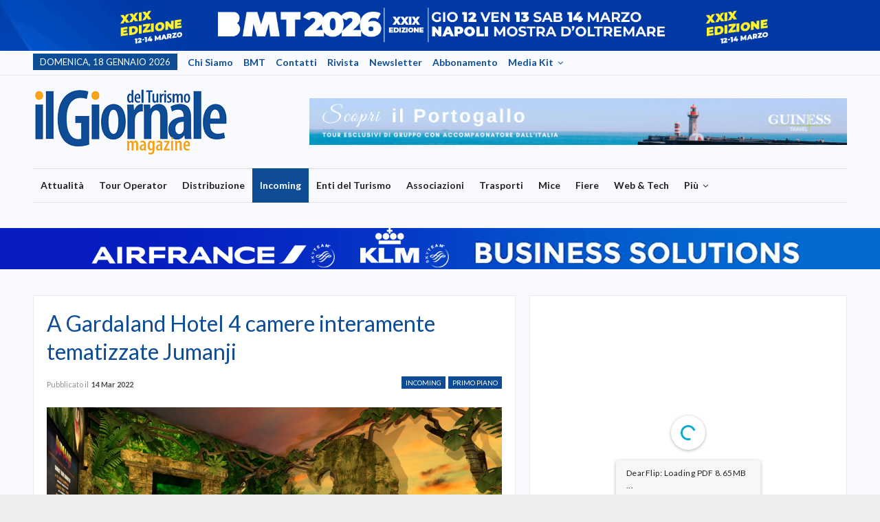

--- FILE ---
content_type: text/html; charset=UTF-8
request_url: https://ilgiornaledelturismo.com/a-gardaland-hotel-4-camere-interamente-tematizzate-jumanji/
body_size: 18840
content:
<!DOCTYPE html>
<!--[if IE 8]>
<html class="ie ie8" lang="it-IT"> <![endif]-->
<!--[if IE 9]>
<html class="ie ie9" lang="it-IT"> <![endif]-->
<!--[if gt IE 9]><!-->
<html lang="it-IT"> <!--<![endif]-->
<head>
<meta charset="UTF-8">
<meta http-equiv="X-UA-Compatible" content="IE=edge">
<meta name="viewport" content="width=device-width, initial-scale=1.0">
<link rel="pingback" href="https://ilgiornaledelturismo.com/xmlrpc.php"/>
<title>A Gardaland Hotel 4 camere interamente tematizzate Jumanji &#8211; Il Giornale del Turismo</title>
<meta name='robots' content='max-image-preview:large' />
<!-- Better Open Graph, Schema.org & Twitter Integration -->
<meta property="og:locale" content="it_it"/>
<meta property="og:site_name" content="Il Giornale del Turismo"/>
<meta property="og:url" content="https://ilgiornaledelturismo.com/a-gardaland-hotel-4-camere-interamente-tematizzate-jumanji/"/>
<meta property="og:title" content="A Gardaland Hotel 4 camere interamente tematizzate Jumanji"/>
<meta property="og:image" content="https://ilgiornaledelturismo.com/wp-content/uploads/2022/03/Gardaland-Hotel_Jumanji-room_B0048-1024x576.jpg"/>
<meta property="article:section" content="Primo Piano"/>
<meta property="article:tag" content="jumanji"/>
<meta property="og:description" content="Saranno quattro le camere interamente tematizzate Jumanji, prime e uniche al mondo, che verranno realizzate a completamento dell’esperienza dell’attrazione, presso Gardaland Hotel per la prossima stagione 2022.Un’attesa novità che permetterà di conti"/>
<meta property="og:type" content="article"/>
<meta name="twitter:card" content="summary"/>
<meta name="twitter:url" content="https://ilgiornaledelturismo.com/a-gardaland-hotel-4-camere-interamente-tematizzate-jumanji/"/>
<meta name="twitter:title" content="A Gardaland Hotel 4 camere interamente tematizzate Jumanji"/>
<meta name="twitter:description" content="Saranno quattro le camere interamente tematizzate Jumanji, prime e uniche al mondo, che verranno realizzate a completamento dell’esperienza dell’attrazione, presso Gardaland Hotel per la prossima stagione 2022.Un’attesa novità che permetterà di conti"/>
<meta name="twitter:image" content="https://ilgiornaledelturismo.com/wp-content/uploads/2022/03/Gardaland-Hotel_Jumanji-room_B0048-1024x576.jpg"/>
<!-- / Better Open Graph, Schema.org & Twitter Integration. -->
<link rel='dns-prefetch' href='//fonts.googleapis.com' />
<link rel="alternate" type="application/rss+xml" title="Il Giornale del Turismo &raquo; Feed" href="https://ilgiornaledelturismo.com/feed/" />
<link rel="alternate" type="application/rss+xml" title="Il Giornale del Turismo &raquo; Feed dei commenti" href="https://ilgiornaledelturismo.com/comments/feed/" />
<link rel="alternate" type="application/rss+xml" title="Il Giornale del Turismo &raquo; A Gardaland Hotel 4 camere interamente tematizzate Jumanji Feed dei commenti" href="https://ilgiornaledelturismo.com/a-gardaland-hotel-4-camere-interamente-tematizzate-jumanji/feed/" />
<link rel="alternate" title="oEmbed (JSON)" type="application/json+oembed" href="https://ilgiornaledelturismo.com/wp-json/oembed/1.0/embed?url=https%3A%2F%2Filgiornaledelturismo.com%2Fa-gardaland-hotel-4-camere-interamente-tematizzate-jumanji%2F" />
<link rel="alternate" title="oEmbed (XML)" type="text/xml+oembed" href="https://ilgiornaledelturismo.com/wp-json/oembed/1.0/embed?url=https%3A%2F%2Filgiornaledelturismo.com%2Fa-gardaland-hotel-4-camere-interamente-tematizzate-jumanji%2F&#038;format=xml" />
<style id='wp-img-auto-sizes-contain-inline-css' type='text/css'>
img:is([sizes=auto i],[sizes^="auto," i]){contain-intrinsic-size:3000px 1500px}
/*# sourceURL=wp-img-auto-sizes-contain-inline-css */
</style>
<style id='wp-emoji-styles-inline-css' type='text/css'>
img.wp-smiley, img.emoji {
display: inline !important;
border: none !important;
box-shadow: none !important;
height: 1em !important;
width: 1em !important;
margin: 0 0.07em !important;
vertical-align: -0.1em !important;
background: none !important;
padding: 0 !important;
}
/*# sourceURL=wp-emoji-styles-inline-css */
</style>
<style id='wp-block-library-inline-css' type='text/css'>
:root{--wp-block-synced-color:#7a00df;--wp-block-synced-color--rgb:122,0,223;--wp-bound-block-color:var(--wp-block-synced-color);--wp-editor-canvas-background:#ddd;--wp-admin-theme-color:#007cba;--wp-admin-theme-color--rgb:0,124,186;--wp-admin-theme-color-darker-10:#006ba1;--wp-admin-theme-color-darker-10--rgb:0,107,160.5;--wp-admin-theme-color-darker-20:#005a87;--wp-admin-theme-color-darker-20--rgb:0,90,135;--wp-admin-border-width-focus:2px}@media (min-resolution:192dpi){:root{--wp-admin-border-width-focus:1.5px}}.wp-element-button{cursor:pointer}:root .has-very-light-gray-background-color{background-color:#eee}:root .has-very-dark-gray-background-color{background-color:#313131}:root .has-very-light-gray-color{color:#eee}:root .has-very-dark-gray-color{color:#313131}:root .has-vivid-green-cyan-to-vivid-cyan-blue-gradient-background{background:linear-gradient(135deg,#00d084,#0693e3)}:root .has-purple-crush-gradient-background{background:linear-gradient(135deg,#34e2e4,#4721fb 50%,#ab1dfe)}:root .has-hazy-dawn-gradient-background{background:linear-gradient(135deg,#faaca8,#dad0ec)}:root .has-subdued-olive-gradient-background{background:linear-gradient(135deg,#fafae1,#67a671)}:root .has-atomic-cream-gradient-background{background:linear-gradient(135deg,#fdd79a,#004a59)}:root .has-nightshade-gradient-background{background:linear-gradient(135deg,#330968,#31cdcf)}:root .has-midnight-gradient-background{background:linear-gradient(135deg,#020381,#2874fc)}:root{--wp--preset--font-size--normal:16px;--wp--preset--font-size--huge:42px}.has-regular-font-size{font-size:1em}.has-larger-font-size{font-size:2.625em}.has-normal-font-size{font-size:var(--wp--preset--font-size--normal)}.has-huge-font-size{font-size:var(--wp--preset--font-size--huge)}.has-text-align-center{text-align:center}.has-text-align-left{text-align:left}.has-text-align-right{text-align:right}.has-fit-text{white-space:nowrap!important}#end-resizable-editor-section{display:none}.aligncenter{clear:both}.items-justified-left{justify-content:flex-start}.items-justified-center{justify-content:center}.items-justified-right{justify-content:flex-end}.items-justified-space-between{justify-content:space-between}.screen-reader-text{border:0;clip-path:inset(50%);height:1px;margin:-1px;overflow:hidden;padding:0;position:absolute;width:1px;word-wrap:normal!important}.screen-reader-text:focus{background-color:#ddd;clip-path:none;color:#444;display:block;font-size:1em;height:auto;left:5px;line-height:normal;padding:15px 23px 14px;text-decoration:none;top:5px;width:auto;z-index:100000}html :where(.has-border-color){border-style:solid}html :where([style*=border-top-color]){border-top-style:solid}html :where([style*=border-right-color]){border-right-style:solid}html :where([style*=border-bottom-color]){border-bottom-style:solid}html :where([style*=border-left-color]){border-left-style:solid}html :where([style*=border-width]){border-style:solid}html :where([style*=border-top-width]){border-top-style:solid}html :where([style*=border-right-width]){border-right-style:solid}html :where([style*=border-bottom-width]){border-bottom-style:solid}html :where([style*=border-left-width]){border-left-style:solid}html :where(img[class*=wp-image-]){height:auto;max-width:100%}:where(figure){margin:0 0 1em}html :where(.is-position-sticky){--wp-admin--admin-bar--position-offset:var(--wp-admin--admin-bar--height,0px)}@media screen and (max-width:600px){html :where(.is-position-sticky){--wp-admin--admin-bar--position-offset:0px}}
/*# sourceURL=wp-block-library-inline-css */
</style><style id='wp-block-paragraph-inline-css' type='text/css'>
.is-small-text{font-size:.875em}.is-regular-text{font-size:1em}.is-large-text{font-size:2.25em}.is-larger-text{font-size:3em}.has-drop-cap:not(:focus):first-letter{float:left;font-size:8.4em;font-style:normal;font-weight:100;line-height:.68;margin:.05em .1em 0 0;text-transform:uppercase}body.rtl .has-drop-cap:not(:focus):first-letter{float:none;margin-left:.1em}p.has-drop-cap.has-background{overflow:hidden}:root :where(p.has-background){padding:1.25em 2.375em}:where(p.has-text-color:not(.has-link-color)) a{color:inherit}p.has-text-align-left[style*="writing-mode:vertical-lr"],p.has-text-align-right[style*="writing-mode:vertical-rl"]{rotate:180deg}
/*# sourceURL=https://ilgiornaledelturismo.com/wp-includes/blocks/paragraph/style.min.css */
</style>
<style id='global-styles-inline-css' type='text/css'>
:root{--wp--preset--aspect-ratio--square: 1;--wp--preset--aspect-ratio--4-3: 4/3;--wp--preset--aspect-ratio--3-4: 3/4;--wp--preset--aspect-ratio--3-2: 3/2;--wp--preset--aspect-ratio--2-3: 2/3;--wp--preset--aspect-ratio--16-9: 16/9;--wp--preset--aspect-ratio--9-16: 9/16;--wp--preset--color--black: #000000;--wp--preset--color--cyan-bluish-gray: #abb8c3;--wp--preset--color--white: #ffffff;--wp--preset--color--pale-pink: #f78da7;--wp--preset--color--vivid-red: #cf2e2e;--wp--preset--color--luminous-vivid-orange: #ff6900;--wp--preset--color--luminous-vivid-amber: #fcb900;--wp--preset--color--light-green-cyan: #7bdcb5;--wp--preset--color--vivid-green-cyan: #00d084;--wp--preset--color--pale-cyan-blue: #8ed1fc;--wp--preset--color--vivid-cyan-blue: #0693e3;--wp--preset--color--vivid-purple: #9b51e0;--wp--preset--gradient--vivid-cyan-blue-to-vivid-purple: linear-gradient(135deg,rgb(6,147,227) 0%,rgb(155,81,224) 100%);--wp--preset--gradient--light-green-cyan-to-vivid-green-cyan: linear-gradient(135deg,rgb(122,220,180) 0%,rgb(0,208,130) 100%);--wp--preset--gradient--luminous-vivid-amber-to-luminous-vivid-orange: linear-gradient(135deg,rgb(252,185,0) 0%,rgb(255,105,0) 100%);--wp--preset--gradient--luminous-vivid-orange-to-vivid-red: linear-gradient(135deg,rgb(255,105,0) 0%,rgb(207,46,46) 100%);--wp--preset--gradient--very-light-gray-to-cyan-bluish-gray: linear-gradient(135deg,rgb(238,238,238) 0%,rgb(169,184,195) 100%);--wp--preset--gradient--cool-to-warm-spectrum: linear-gradient(135deg,rgb(74,234,220) 0%,rgb(151,120,209) 20%,rgb(207,42,186) 40%,rgb(238,44,130) 60%,rgb(251,105,98) 80%,rgb(254,248,76) 100%);--wp--preset--gradient--blush-light-purple: linear-gradient(135deg,rgb(255,206,236) 0%,rgb(152,150,240) 100%);--wp--preset--gradient--blush-bordeaux: linear-gradient(135deg,rgb(254,205,165) 0%,rgb(254,45,45) 50%,rgb(107,0,62) 100%);--wp--preset--gradient--luminous-dusk: linear-gradient(135deg,rgb(255,203,112) 0%,rgb(199,81,192) 50%,rgb(65,88,208) 100%);--wp--preset--gradient--pale-ocean: linear-gradient(135deg,rgb(255,245,203) 0%,rgb(182,227,212) 50%,rgb(51,167,181) 100%);--wp--preset--gradient--electric-grass: linear-gradient(135deg,rgb(202,248,128) 0%,rgb(113,206,126) 100%);--wp--preset--gradient--midnight: linear-gradient(135deg,rgb(2,3,129) 0%,rgb(40,116,252) 100%);--wp--preset--font-size--small: 13px;--wp--preset--font-size--medium: 20px;--wp--preset--font-size--large: 36px;--wp--preset--font-size--x-large: 42px;--wp--preset--spacing--20: 0.44rem;--wp--preset--spacing--30: 0.67rem;--wp--preset--spacing--40: 1rem;--wp--preset--spacing--50: 1.5rem;--wp--preset--spacing--60: 2.25rem;--wp--preset--spacing--70: 3.38rem;--wp--preset--spacing--80: 5.06rem;--wp--preset--shadow--natural: 6px 6px 9px rgba(0, 0, 0, 0.2);--wp--preset--shadow--deep: 12px 12px 50px rgba(0, 0, 0, 0.4);--wp--preset--shadow--sharp: 6px 6px 0px rgba(0, 0, 0, 0.2);--wp--preset--shadow--outlined: 6px 6px 0px -3px rgb(255, 255, 255), 6px 6px rgb(0, 0, 0);--wp--preset--shadow--crisp: 6px 6px 0px rgb(0, 0, 0);}:where(.is-layout-flex){gap: 0.5em;}:where(.is-layout-grid){gap: 0.5em;}body .is-layout-flex{display: flex;}.is-layout-flex{flex-wrap: wrap;align-items: center;}.is-layout-flex > :is(*, div){margin: 0;}body .is-layout-grid{display: grid;}.is-layout-grid > :is(*, div){margin: 0;}:where(.wp-block-columns.is-layout-flex){gap: 2em;}:where(.wp-block-columns.is-layout-grid){gap: 2em;}:where(.wp-block-post-template.is-layout-flex){gap: 1.25em;}:where(.wp-block-post-template.is-layout-grid){gap: 1.25em;}.has-black-color{color: var(--wp--preset--color--black) !important;}.has-cyan-bluish-gray-color{color: var(--wp--preset--color--cyan-bluish-gray) !important;}.has-white-color{color: var(--wp--preset--color--white) !important;}.has-pale-pink-color{color: var(--wp--preset--color--pale-pink) !important;}.has-vivid-red-color{color: var(--wp--preset--color--vivid-red) !important;}.has-luminous-vivid-orange-color{color: var(--wp--preset--color--luminous-vivid-orange) !important;}.has-luminous-vivid-amber-color{color: var(--wp--preset--color--luminous-vivid-amber) !important;}.has-light-green-cyan-color{color: var(--wp--preset--color--light-green-cyan) !important;}.has-vivid-green-cyan-color{color: var(--wp--preset--color--vivid-green-cyan) !important;}.has-pale-cyan-blue-color{color: var(--wp--preset--color--pale-cyan-blue) !important;}.has-vivid-cyan-blue-color{color: var(--wp--preset--color--vivid-cyan-blue) !important;}.has-vivid-purple-color{color: var(--wp--preset--color--vivid-purple) !important;}.has-black-background-color{background-color: var(--wp--preset--color--black) !important;}.has-cyan-bluish-gray-background-color{background-color: var(--wp--preset--color--cyan-bluish-gray) !important;}.has-white-background-color{background-color: var(--wp--preset--color--white) !important;}.has-pale-pink-background-color{background-color: var(--wp--preset--color--pale-pink) !important;}.has-vivid-red-background-color{background-color: var(--wp--preset--color--vivid-red) !important;}.has-luminous-vivid-orange-background-color{background-color: var(--wp--preset--color--luminous-vivid-orange) !important;}.has-luminous-vivid-amber-background-color{background-color: var(--wp--preset--color--luminous-vivid-amber) !important;}.has-light-green-cyan-background-color{background-color: var(--wp--preset--color--light-green-cyan) !important;}.has-vivid-green-cyan-background-color{background-color: var(--wp--preset--color--vivid-green-cyan) !important;}.has-pale-cyan-blue-background-color{background-color: var(--wp--preset--color--pale-cyan-blue) !important;}.has-vivid-cyan-blue-background-color{background-color: var(--wp--preset--color--vivid-cyan-blue) !important;}.has-vivid-purple-background-color{background-color: var(--wp--preset--color--vivid-purple) !important;}.has-black-border-color{border-color: var(--wp--preset--color--black) !important;}.has-cyan-bluish-gray-border-color{border-color: var(--wp--preset--color--cyan-bluish-gray) !important;}.has-white-border-color{border-color: var(--wp--preset--color--white) !important;}.has-pale-pink-border-color{border-color: var(--wp--preset--color--pale-pink) !important;}.has-vivid-red-border-color{border-color: var(--wp--preset--color--vivid-red) !important;}.has-luminous-vivid-orange-border-color{border-color: var(--wp--preset--color--luminous-vivid-orange) !important;}.has-luminous-vivid-amber-border-color{border-color: var(--wp--preset--color--luminous-vivid-amber) !important;}.has-light-green-cyan-border-color{border-color: var(--wp--preset--color--light-green-cyan) !important;}.has-vivid-green-cyan-border-color{border-color: var(--wp--preset--color--vivid-green-cyan) !important;}.has-pale-cyan-blue-border-color{border-color: var(--wp--preset--color--pale-cyan-blue) !important;}.has-vivid-cyan-blue-border-color{border-color: var(--wp--preset--color--vivid-cyan-blue) !important;}.has-vivid-purple-border-color{border-color: var(--wp--preset--color--vivid-purple) !important;}.has-vivid-cyan-blue-to-vivid-purple-gradient-background{background: var(--wp--preset--gradient--vivid-cyan-blue-to-vivid-purple) !important;}.has-light-green-cyan-to-vivid-green-cyan-gradient-background{background: var(--wp--preset--gradient--light-green-cyan-to-vivid-green-cyan) !important;}.has-luminous-vivid-amber-to-luminous-vivid-orange-gradient-background{background: var(--wp--preset--gradient--luminous-vivid-amber-to-luminous-vivid-orange) !important;}.has-luminous-vivid-orange-to-vivid-red-gradient-background{background: var(--wp--preset--gradient--luminous-vivid-orange-to-vivid-red) !important;}.has-very-light-gray-to-cyan-bluish-gray-gradient-background{background: var(--wp--preset--gradient--very-light-gray-to-cyan-bluish-gray) !important;}.has-cool-to-warm-spectrum-gradient-background{background: var(--wp--preset--gradient--cool-to-warm-spectrum) !important;}.has-blush-light-purple-gradient-background{background: var(--wp--preset--gradient--blush-light-purple) !important;}.has-blush-bordeaux-gradient-background{background: var(--wp--preset--gradient--blush-bordeaux) !important;}.has-luminous-dusk-gradient-background{background: var(--wp--preset--gradient--luminous-dusk) !important;}.has-pale-ocean-gradient-background{background: var(--wp--preset--gradient--pale-ocean) !important;}.has-electric-grass-gradient-background{background: var(--wp--preset--gradient--electric-grass) !important;}.has-midnight-gradient-background{background: var(--wp--preset--gradient--midnight) !important;}.has-small-font-size{font-size: var(--wp--preset--font-size--small) !important;}.has-medium-font-size{font-size: var(--wp--preset--font-size--medium) !important;}.has-large-font-size{font-size: var(--wp--preset--font-size--large) !important;}.has-x-large-font-size{font-size: var(--wp--preset--font-size--x-large) !important;}
/*# sourceURL=global-styles-inline-css */
</style>
<style id='classic-theme-styles-inline-css' type='text/css'>
/*! This file is auto-generated */
.wp-block-button__link{color:#fff;background-color:#32373c;border-radius:9999px;box-shadow:none;text-decoration:none;padding:calc(.667em + 2px) calc(1.333em + 2px);font-size:1.125em}.wp-block-file__button{background:#32373c;color:#fff;text-decoration:none}
/*# sourceURL=/wp-includes/css/classic-themes.min.css */
</style>
<link rel='stylesheet' id='contact-form-7-css' href='https://ilgiornaledelturismo.com/wp-content/plugins/contact-form-7/includes/css/styles.css?ver=6.1.4' type='text/css' media='all' />
<link rel='stylesheet' id='slick-css' href='https://ilgiornaledelturismo.com/wp-content/themes/publisher-child/css/slick.css?ver=1' type='text/css' media='all' />
<link rel='stylesheet' id='slick-theme-css' href='https://ilgiornaledelturismo.com/wp-content/themes/publisher-child/css/slick-theme.css?ver=1' type='text/css' media='all' />
<link rel='stylesheet' id='dflip-style-css' href='https://ilgiornaledelturismo.com/wp-content/plugins/3d-flipbook-dflip-lite/assets/css/dflip.min.css?ver=2.4.20' type='text/css' media='all' />
<link rel='stylesheet' id='publisher-child-css' href='https://ilgiornaledelturismo.com/wp-content/themes/publisher-child/style.css?ver=1.0.0' type='text/css' media='all' />
<link rel='stylesheet' id='better-framework-main-fonts-css' href='https://fonts.googleapis.com/css?family=Lato:400,700%7CRoboto:500&#038;display=swap' type='text/css' media='all' />
<script type="text/javascript" src="https://ilgiornaledelturismo.com/wp-includes/js/jquery/jquery.min.js?ver=3.7.1" id="jquery-core-js"></script>
<script type="text/javascript" src="https://ilgiornaledelturismo.com/wp-includes/js/jquery/jquery-migrate.min.js?ver=3.4.1" id="jquery-migrate-js"></script>
<script></script><link rel="https://api.w.org/" href="https://ilgiornaledelturismo.com/wp-json/" /><link rel="alternate" title="JSON" type="application/json" href="https://ilgiornaledelturismo.com/wp-json/wp/v2/posts/99467" /><link rel="EditURI" type="application/rsd+xml" title="RSD" href="https://ilgiornaledelturismo.com/xmlrpc.php?rsd" />
<meta name="generator" content="WordPress 6.9" />
<link rel="canonical" href="https://ilgiornaledelturismo.com/a-gardaland-hotel-4-camere-interamente-tematizzate-jumanji/" />
<link rel='shortlink' href='https://ilgiornaledelturismo.com/?p=99467' />
<script type="text/javascript">
var _iub = _iub || [];
_iub.csConfiguration = {"consentOnContinuedBrowsing":false,"consentOnScroll":false,"countryDetection":true,"gdprAppliesGlobally":false,"invalidateConsentWithoutLog":true,"perPurposeConsent":true,"siteId":3663378,"whitelabel":false,"cookiePolicyId":18427640,"lang":"it", "banner":{ "acceptButtonCaptionColor":"#FFFFFF","acceptButtonColor":"#0073CE","acceptButtonDisplay":true,"backgroundColor":"#FFFFFF","closeButtonRejects":true,"customizeButtonCaptionColor":"#4D4D4D","customizeButtonColor":"#DADADA","customizeButtonDisplay":true,"explicitWithdrawal":true,"listPurposes":true,"position":"float-bottom-right","rejectButtonCaptionColor":"#FFFFFF","rejectButtonColor":"#0073CE","rejectButtonDisplay":true,"textColor":"#000000" }};
</script>
<script type="text/javascript" src="https://cs.iubenda.com/autoblocking/3663378.js"></script>
<script type="text/javascript" src="//cdn.iubenda.com/cs/iubenda_cs.js" charset="UTF-8" async></script>			<link rel="shortcut icon" href="https://ilgiornaledelturismo.com/wp-content/uploads/2024/01/cropped-favicon.png">			<link rel="apple-touch-icon" href="https://ilgiornaledelturismo.com/wp-content/uploads/2024/01/cropped-favicon.png">			<link rel="apple-touch-icon" sizes="114x114" href="https://ilgiornaledelturismo.com/wp-content/uploads/2024/01/cropped-favicon.png">			<link rel="apple-touch-icon" sizes="72x72" href="https://ilgiornaledelturismo.com/wp-content/uploads/2024/01/cropped-favicon.png">			<link rel="apple-touch-icon" sizes="144x144" href="https://ilgiornaledelturismo.com/wp-content/uploads/2024/01/cropped-favicon.png"><meta name="generator" content="Powered by WPBakery Page Builder - drag and drop page builder for WordPress."/>
<script type="application/ld+json">{
"@context": "http://schema.org/",
"@type": "Organization",
"@id": "#organization",
"logo": {
"@type": "ImageObject",
"url": "https://ilgiornaledelturismo.com/wp-content/uploads/2023/12/logo-gdt.png"
},
"url": "https://ilgiornaledelturismo.com/",
"name": "Il Giornale del Turismo",
"description": ""
}</script>
<script type="application/ld+json">{
"@context": "http://schema.org/",
"@type": "WebSite",
"name": "Il Giornale del Turismo",
"alternateName": "",
"url": "https://ilgiornaledelturismo.com/"
}</script>
<script type="application/ld+json">{
"@context": "http://schema.org/",
"@type": "BlogPosting",
"headline": "A Gardaland Hotel 4 camere interamente tematizzate Jumanji",
"description": "Saranno quattro le camere interamente tematizzate Jumanji, prime e uniche al mondo, che verranno realizzate a completamento dell\u2019esperienza dell\u2019attrazione, presso Gardaland Hotel per la prossima stagione 2022.Un\u2019attesa novit\u00e0 che permetter\u00e0 di conti",
"datePublished": "2022-03-14",
"dateModified": "2022-03-14",
"author": {
"@type": "Person",
"@id": "#person-Direttore",
"name": "Direttore"
},
"image": "https://ilgiornaledelturismo.com/wp-content/uploads/2022/03/Gardaland-Hotel_Jumanji-room_B0048.jpg",
"interactionStatistic": [
{
"@type": "InteractionCounter",
"interactionType": "http://schema.org/CommentAction",
"userInteractionCount": "0"
}
],
"publisher": {
"@id": "#organization"
},
"mainEntityOfPage": "https://ilgiornaledelturismo.com/a-gardaland-hotel-4-camere-interamente-tematizzate-jumanji/"
}</script>
<link rel='stylesheet' id='bf-minifed-css-1' href='https://ilgiornaledelturismo.com/wp-content/bs-booster-cache/638664b3be4e66cc47fd6fce818fcdad.css' type='text/css' media='all' />
<link rel='stylesheet' id='7.6.2-1768424758' href='https://ilgiornaledelturismo.com/wp-content/bs-booster-cache/c9545c93dabf654e00463a97ef9c9bab.css' type='text/css' media='all' />
<link rel="icon" href="https://ilgiornaledelturismo.com/wp-content/uploads/2024/01/cropped-favicon-150x150.png" sizes="32x32" />
<link rel="icon" href="https://ilgiornaledelturismo.com/wp-content/uploads/2024/01/cropped-favicon-300x300.png" sizes="192x192" />
<link rel="apple-touch-icon" href="https://ilgiornaledelturismo.com/wp-content/uploads/2024/01/cropped-favicon-300x300.png" />
<meta name="msapplication-TileImage" content="https://ilgiornaledelturismo.com/wp-content/uploads/2024/01/cropped-favicon-300x300.png" />
<noscript><style> .wpb_animate_when_almost_visible { opacity: 1; }</style></noscript>	</head>
<body class="wp-singular post-template-default single single-post postid-99467 single-format-standard wp-theme-publisher wp-child-theme-publisher-child bs-theme bs-publisher bs-publisher-online-magazine active-light-box active-top-line ltr close-rh page-layout-2-col-right boxed main-menu-sticky single-prim-cat-18 single-cat-18 single-cat-21  bs-show-ha bs-show-ha-b wpb-js-composer js-comp-ver-7.0 vc_responsive bs-ll-a" dir="ltr">
<section class="skin-slider">
<div class="row no-gutters">
<div class="col">
<div class="single-item home-slider">
<div>
<a class="abs-link" title="" href="https://bmtnapoli.com/lp/proposte-espositive/?utm_source=GdT" target="_blank"></a>
<img src="https://ilgiornaledelturismo.com/wp-content/uploads/2025/12/1920x1080px_TQ_banner-skin-1.gif" alt="">
</div>
</div>
</div>
</div>
</section>
<div class="main-wrap content-main-wrap">
<header id="header" class="site-header header-style-2 boxed" itemscope="itemscope" itemtype="https://schema.org/WPHeader">
<section class="topbar topbar-style-1 hidden-xs hidden-xs">
<div class="content-wrap">
<div class="container">
<div class="topbar-inner clearfix">
<div class="section-menu">
<div id="menu-top" class="menu top-menu-wrapper" role="navigation" itemscope="itemscope" itemtype="https://schema.org/SiteNavigationElement">
<nav class="top-menu-container">
<ul id="top-navigation" class="top-menu menu clearfix bsm-pure">
<li id="topbar-date" class="menu-item menu-item-date">
<span
class="topbar-date">domenica, 18 Gennaio 2026</span>
</li>
<li id="menu-item-103607" class="menu-item menu-item-type-post_type menu-item-object-page better-anim-fade menu-item-103607"><a href="https://ilgiornaledelturismo.com/chi-siamo/">Chi siamo</a></li>
<li id="menu-item-103608" class="menu-item menu-item-type-custom menu-item-object-custom better-anim-fade menu-item-103608"><a target="_blank" href="https://bmtnapoli.com/">BMT</a></li>
<li id="menu-item-84575" class="menu-item menu-item-type-post_type menu-item-object-page better-anim-fade menu-item-84575"><a href="https://ilgiornaledelturismo.com/contatti/">Contatti</a></li>
<li id="menu-item-103822" class="menu-item menu-item-type-post_type menu-item-object-page better-anim-fade menu-item-103822"><a href="https://ilgiornaledelturismo.com/magazine/">Rivista</a></li>
<li id="menu-item-104653" class="menu-item menu-item-type-custom menu-item-object-custom better-anim-fade menu-item-104653"><a target="_blank" href="https://progecta.mailmta.com/nl/progecta_page245.mn">Newsletter</a></li>
<li id="menu-item-103629" class="menu-item menu-item-type-post_type menu-item-object-page better-anim-fade menu-item-103629"><a href="https://ilgiornaledelturismo.com/abbonamento/">Abbonamento</a></li>
<li id="menu-item-104941" class="menu-item menu-item-type-custom menu-item-object-custom menu-item-has-children better-anim-fade menu-item-104941"><a href="#!">Media Kit</a>
<ul class="sub-menu">
<li id="menu-item-104942" class="menu-item menu-item-type-custom menu-item-object-custom better-anim-fade menu-item-104942"><a target="_blank" href="https://ilgiornaledelturismo.com/wp-content/uploads/2024/07/MEDIA-KIT-2024_GdT-ITA.pdf">Scarica</a></li>
<li id="menu-item-104943" class="menu-item menu-item-type-custom menu-item-object-custom better-anim-fade menu-item-104943"><a target="_blank" href="https://ilgiornaledelturismo.com/wp-content/uploads/2024/07/Mediakit_GdT-2024_25-ENG.pdf">Download</a></li>
</ul>
</li>
</ul>
</nav>
</div>
</div>
</div>
</div>
</div>
</section>
<div class="header-inner">
<div class="content-wrap">
<div class="container">
<div class="row">
<div class="row-height">
<div class="logo-col col-xs-4">
<div class="col-inside">
<div id="site-branding" class="site-branding">
<p  id="site-title" class="logo h1 img-logo">
<a href="https://ilgiornaledelturismo.com/" itemprop="url" rel="home">
<img id="site-logo" src="https://ilgiornaledelturismo.com/wp-content/uploads/2023/12/logo-gdt.png"
alt="Il Giornale del Turismo"  data-bsrjs="https://ilgiornaledelturismo.com/wp-content/uploads/2023/12/logo-gdt.png"  />
<span class="site-title">Il Giornale del Turismo - </span>
</a>
</p>
</div><!-- .site-branding -->
</div>
</div>
<div class="sidebar-col col-xs-8">
<div class="col-inside">
<aside id="sidebar" class="sidebar" role="complementary" itemscope="itemscope" itemtype="https://schema.org/WPSideBar">
<div class="mnsxqaktrw mnsxqaktrw-pubadban mnsxqaktrw-show-desktop mnsxqaktrw-show-tablet-portrait mnsxqaktrw-show-tablet-landscape mnsxqaktrw-show-phone mnsxqaktrw-loc-header_aside_logo mnsxqaktrw-align-left mnsxqaktrw-column-1 mnsxqaktrw-clearfix no-bg-box-model"><div id="mnsxqaktrw-84428-396716964" class="mnsxqaktrw-container mnsxqaktrw-type-custom_code " itemscope="" itemtype="https://schema.org/WPAdBlock" data-adid="84428" data-type="custom_code">            <section class="header-slider">
<div class="container p-0">
<div class="row no-gutters">
<div class="col">
<div class="single-item home-slider">
<div>
<a class="abs-link" title="" href="https://tinyurl.com/GT-GuinessPortogallo25" target="_blank"></a>
<img src="https://ilgiornaledelturismo.com/wp-content/uploads/2025/06/GT-Banner-2.06.png" alt="">
</div>
</div>
</div>
</div>
</div>
</section>
</div></div>										</aside>
</div>
</div>
</div>
</div>
</div>
</div>
</div>
<div id="menu-main" class="menu main-menu-wrapper" role="navigation" itemscope="itemscope" itemtype="https://schema.org/SiteNavigationElement">
<div class="main-menu-inner">
<div class="content-wrap">
<div class="container">
<nav class="main-menu-container">
<ul id="main-navigation" class="main-menu menu bsm-pure clearfix">
<li id="menu-item-103590" class="menu-item menu-item-type-taxonomy menu-item-object-category menu-term-5 better-anim-fade menu-item-103590"><a href="https://ilgiornaledelturismo.com/category/attualita/">Attualità</a></li>
<li id="menu-item-103579" class="menu-item menu-item-type-taxonomy menu-item-object-category menu-term-22 better-anim-fade menu-item-103579"><a href="https://ilgiornaledelturismo.com/category/tour-operator/">Tour Operator</a></li>
<li id="menu-item-104660" class="menu-item menu-item-type-taxonomy menu-item-object-category menu-term-9 better-anim-fade menu-item-104660"><a href="https://ilgiornaledelturismo.com/category/distribuzione/">Distribuzione</a></li>
<li id="menu-item-103578" class="menu-item menu-item-type-taxonomy menu-item-object-category current-post-ancestor current-menu-parent current-post-parent menu-term-18 better-anim-fade menu-item-103578"><a href="https://ilgiornaledelturismo.com/category/incoming/">Incoming</a></li>
<li id="menu-item-104661" class="menu-item menu-item-type-taxonomy menu-item-object-category menu-term-15 better-anim-fade menu-item-104661"><a href="https://ilgiornaledelturismo.com/category/enti-del-turismo/">Enti del Turismo</a></li>
<li id="menu-item-103575" class="menu-item menu-item-type-taxonomy menu-item-object-category menu-term-4 better-anim-fade menu-item-103575"><a href="https://ilgiornaledelturismo.com/category/associazioni/">Associazioni</a></li>
<li id="menu-item-104662" class="menu-item menu-item-type-taxonomy menu-item-object-category menu-term-23 better-anim-fade menu-item-104662"><a href="https://ilgiornaledelturismo.com/category/trasporti/">Trasporti</a></li>
<li id="menu-item-103583" class="menu-item menu-item-type-taxonomy menu-item-object-category menu-term-20 better-anim-fade menu-item-103583"><a href="https://ilgiornaledelturismo.com/category/mice/">Mice</a></li>
<li id="menu-item-103588" class="menu-item menu-item-type-taxonomy menu-item-object-category menu-term-17 better-anim-fade menu-item-103588"><a href="https://ilgiornaledelturismo.com/category/fiere/">Fiere</a></li>
<li id="menu-item-103589" class="menu-item menu-item-type-taxonomy menu-item-object-category menu-term-30 better-anim-fade menu-item-103589"><a href="https://ilgiornaledelturismo.com/category/web-tech/">Web &amp; Tech</a></li>
<li id="menu-item-104694" class="menu-item menu-item-type-custom menu-item-object-custom better-anim-fade menu-item-104694"><a href="#!"><form class="custom-search" action="https://ilgiornaledelturismo.com/" method="get">
<input type="text" name="s" placeholder="Cerca..." value="" />
<button type="submit">Cerca</button>
</form></a></li>
</ul><!-- #main-navigation -->
</nav><!-- .main-menu-container -->
</div>
</div>
</div>
</div><!-- .menu -->
</header><!-- .header -->
<div class="rh-header clearfix light deferred-block-exclude">
<div class="rh-container clearfix">
<div class="menu-container close">
<span class="menu-handler"><span class="lines"></span></span>
</div><!-- .menu-container -->
<div class="logo-container rh-img-logo">
<a href="https://ilgiornaledelturismo.com/" itemprop="url" rel="home">
<img src="https://ilgiornaledelturismo.com/wp-content/uploads/2023/12/gdt-logo.png"
alt="Il Giornale del Turismo"  data-bsrjs="https://ilgiornaledelturismo.com/wp-content/uploads/2023/12/gdt-logo.png"  />				</a>
</div><!-- .logo-container -->
</div><!-- .rh-container -->
</div><!-- .rh-header -->
<div class='bs-injection bs-injection-after_header bs-injection-2-col bs-vc-content'>
<section class="precontent-slider">
<div class="container p-0">
<div class="row no-gutters">
<div class="col">
<div class="single-item home-slider">
<div>
<a class="abs-link" title="" href="https://www.afkl.biz/s/?language=en_US" target="_blank"></a>
<img decoding="async" src="https://ilgiornaledelturismo.com/wp-content/uploads/2024/05/bs-logo2-1.png" alt="">
</div>
</div>
</div>
</div>
</div>
</section>
</div><div class="content-wrap">
<main id="content" class="content-container">
<div class="container layout-2-col layout-2-col-1 layout-right-sidebar post-template-1">
<div class="row main-section">
<div class="col-sm-8 content-column">
<div class="single-container">
<article id="post-99467" class="post-99467 post type-post status-publish format-standard has-post-thumbnail  category-incoming category-primo-piano tag-gardaland tag-jumanji single-post-content has-thumbnail">
<div class="post-header post-tp-1-header">
<h1 class="single-post-title">
<span class="post-title" itemprop="headline">A Gardaland Hotel 4 camere interamente tematizzate Jumanji</span></h1>
<div class="post-meta-wrap clearfix">
<div class="term-badges "><span class="term-badge term-18"><a href="https://ilgiornaledelturismo.com/category/incoming/">Incoming</a></span><span class="term-badge term-21"><a href="https://ilgiornaledelturismo.com/category/primo-piano/">Primo Piano</a></span></div><div class="post-meta single-post-meta">
<span class="time"><time class="post-published updated"
datetime="2022-03-14T13:45:02+01:00">Pubblicato il <b>14 Mar 2022</b></time></span>
</div>
</div>
<div class="single-featured">
<a class="post-thumbnail open-lightbox" href="https://ilgiornaledelturismo.com/wp-content/uploads/2022/03/Gardaland-Hotel_Jumanji-room_B0048.jpg"><img  alt="" data-src="https://ilgiornaledelturismo.com/wp-content/uploads/2022/03/Gardaland-Hotel_Jumanji-room_B0048.jpg">						</a>
</div>
</div>
<div class="post-share single-post-share top-share clearfix style-1">
<div class="post-share-btn-group">
</div>
<div class="share-handler-wrap ">
<span class="share-handler post-share-btn rank-default">
<i class="bf-icon  fa fa-share-alt"></i>						<b class="text">Condividi</b>
</span>
<span class="social-item whatsapp"><a href="whatsapp://send?text=A Gardaland Hotel 4 camere interamente tematizzate Jumanji %0A%0A https%3A%2F%2Filgiornaledelturismo.com%2Fa-gardaland-hotel-4-camere-interamente-tematizzate-jumanji%2F" target="_blank" rel="nofollow noreferrer" class="bs-button-el" onclick="window.open(this.href, 'share-whatsapp','left=50,top=50,width=600,height=320,toolbar=0'); return false;"><span class="icon"><i class="bf-icon fa fa-whatsapp"></i></span></a></span><span class="social-item facebook"><a href="https://www.facebook.com/sharer.php?u=https%3A%2F%2Filgiornaledelturismo.com%2Fa-gardaland-hotel-4-camere-interamente-tematizzate-jumanji%2F" target="_blank" rel="nofollow noreferrer" class="bs-button-el" onclick="window.open(this.href, 'share-facebook','left=50,top=50,width=600,height=320,toolbar=0'); return false;"><span class="icon"><i class="bf-icon fa fa-facebook"></i></span></a></span><span class="social-item google_plus"><a href="https://plus.google.com/share?url=https%3A%2F%2Filgiornaledelturismo.com%2Fa-gardaland-hotel-4-camere-interamente-tematizzate-jumanji%2F" target="_blank" rel="nofollow noreferrer" class="bs-button-el" onclick="window.open(this.href, 'share-google_plus','left=50,top=50,width=600,height=320,toolbar=0'); return false;"><span class="icon"><i class="bf-icon fa fa-google"></i></span></a></span><span class="social-item linkedin"><a href="https://www.linkedin.com/shareArticle?mini=true&url=https%3A%2F%2Filgiornaledelturismo.com%2Fa-gardaland-hotel-4-camere-interamente-tematizzate-jumanji%2F&title=A Gardaland Hotel 4 camere interamente tematizzate Jumanji" target="_blank" rel="nofollow noreferrer" class="bs-button-el" onclick="window.open(this.href, 'share-linkedin','left=50,top=50,width=600,height=320,toolbar=0'); return false;"><span class="icon"><i class="bf-icon fa fa-linkedin"></i></span></a></span><span class="social-item email"><a href="mailto:?subject=A Gardaland Hotel 4 camere interamente tematizzate Jumanji&body=https%3A%2F%2Filgiornaledelturismo.com%2Fa-gardaland-hotel-4-camere-interamente-tematizzate-jumanji%2F" target="_blank" rel="nofollow noreferrer" class="bs-button-el" onclick="window.open(this.href, 'share-email','left=50,top=50,width=600,height=320,toolbar=0'); return false;"><span class="icon"><i class="bf-icon fa fa-envelope-open"></i></span></a></span><span class="social-item print"><a href="#" target="_blank" rel="nofollow noreferrer" class="bs-button-el" ><span class="icon"><i class="bf-icon fa fa-print"></i></span></a></span></div>		</div>
<div class="entry-content clearfix single-post-content">
<p>Saranno quattro le <strong>camere interamente tematizzate Jumanji</strong>, prime e uniche al mondo, che verranno realizzate a completamento dell’esperienza dell’attrazione, presso Gardaland Hotel per la prossima stagione 2022.</p>
<p>Un’attesa novità che permetterà di continuare anche durante la notte l’avventurosa esperienza iniziata al Parco nella nuova dark ride <strong>Jumanji The Adventure</strong>, prima attrazione Jumanji al mondo tematizzata, basata sulla popolare serie cinematografica di Sony Pictures.</p>
<p><em>“In questi ultimi anni si è sviluppata sempre di più la tendenza che porta i Visitatori a privilegiare le destinazioni capaci di creare un’esperienza: divertire, sorprendere e trasportare in altri mondi” </em>ha commentato <strong>Aldo Maria Vigevani</strong>, Amministratore Delegato Gardaland<em> “Le camere tematizzate </em><em>dei nostri tre hotel rispondono perfettamente a questa esigenza, permettendo alle famiglie di prolungare anche durante la notte l’avventura iniziata nel Parco e di vivere così un’esperienza unica e completa. Le camere tematizzate Jumanji, ad esempio, catapulteranno gli Ospiti nella giungla selvaggia e permetteranno loro di vivere in prima persona le avventure dei protagonisti della serie.”</em></p>
<p><em> </em>Grazie all’aggiunta di queste quattro camere tematizzate Gardaland Resort – che comprende anche Gardaland Adventure Hotel e Gardaland Magic Hotel &#8211; raggiunge l’incredibile offerta di <strong>261 camere interamente tematizzate</strong> su un totale di 475 stanze, confermandosi leader in Italia nel mercato delle accomodation a tema in grado di offrire un’esperienza incredibile che spazia dalla fantasia alla magia fino all’avventura, con proposte per le diverse fasce di età.</p>
<p>Nelle nuove camere a tema gli Ospiti potranno vivere una straordinaria avventura nella giungla di Jumanji. Non appena entrati nella stanza, attraverseranno il corridoio con grafiche che simulano un fascio di luce verde – la stessa che nei film trasporta i protagonisti nel gioco. Gli Ospiti verranno infatti catapultati in una misteriosa ambientazione: un <strong>tempio </strong>con rami e piante tridimensionali che percorrono il soffitto crescendo tra le pietre; una <strong>gigantesca testa di giaguaro</strong>, simbolo della giungla da proteggere, anch’essa tridimensionale e posta sulla parete tra i due letti, a fare da guardiano alla stanza difendendola da mandrilli, ippopotami e cobra raffigurati sulle pareti.</p>
<p>Nessun dettaglio è lasciato al caso, dalla scrivania dove gli Ospiti potranno trovare gli strumenti necessari per affrontare l’avventura in pieno stile Jumanji come cannocchiale e cartine geografiche, un porta valigie realizzato con delle antiche casse in legno fino ai tanti richiami e omaggi ai protagonisti della serie cinematografica.</p>
<p>Nel frattempo, si avvicina l’inaugurazione, il 2 aprile, di Jumanji The Adventure, la dark ride per famiglie e teenager ispirata alla popolare serie cinematografica di Sony Pictures: sono infatti arrivati tutti gli animatronics che sorprenderanno i Visitatori durante il percorso e sono in via di ultimazione le scenografie che arricchiranno l’esperienza.</p>
</div>
<div class="entry-terms post-tags clearfix style-1">
<span class="terms-label"><i class="fa fa-tags"></i></span>
<a href="https://ilgiornaledelturismo.com/tag/gardaland/" rel="tag">Gardaland</a><a href="https://ilgiornaledelturismo.com/tag/jumanji/" rel="tag">jumanji</a>	</div>
<div class="post-share single-post-share bottom-share clearfix style-1">
<div class="post-share-btn-group">
</div>
<div class="share-handler-wrap ">
<span class="share-handler post-share-btn rank-default">
<i class="bf-icon  fa fa-share-alt"></i>						<b class="text">Condividi</b>
</span>
<span class="social-item whatsapp"><a href="whatsapp://send?text=A Gardaland Hotel 4 camere interamente tematizzate Jumanji %0A%0A https%3A%2F%2Filgiornaledelturismo.com%2Fa-gardaland-hotel-4-camere-interamente-tematizzate-jumanji%2F" target="_blank" rel="nofollow noreferrer" class="bs-button-el" onclick="window.open(this.href, 'share-whatsapp','left=50,top=50,width=600,height=320,toolbar=0'); return false;"><span class="icon"><i class="bf-icon fa fa-whatsapp"></i></span></a></span><span class="social-item facebook"><a href="https://www.facebook.com/sharer.php?u=https%3A%2F%2Filgiornaledelturismo.com%2Fa-gardaland-hotel-4-camere-interamente-tematizzate-jumanji%2F" target="_blank" rel="nofollow noreferrer" class="bs-button-el" onclick="window.open(this.href, 'share-facebook','left=50,top=50,width=600,height=320,toolbar=0'); return false;"><span class="icon"><i class="bf-icon fa fa-facebook"></i></span></a></span><span class="social-item google_plus"><a href="https://plus.google.com/share?url=https%3A%2F%2Filgiornaledelturismo.com%2Fa-gardaland-hotel-4-camere-interamente-tematizzate-jumanji%2F" target="_blank" rel="nofollow noreferrer" class="bs-button-el" onclick="window.open(this.href, 'share-google_plus','left=50,top=50,width=600,height=320,toolbar=0'); return false;"><span class="icon"><i class="bf-icon fa fa-google"></i></span></a></span><span class="social-item linkedin"><a href="https://www.linkedin.com/shareArticle?mini=true&url=https%3A%2F%2Filgiornaledelturismo.com%2Fa-gardaland-hotel-4-camere-interamente-tematizzate-jumanji%2F&title=A Gardaland Hotel 4 camere interamente tematizzate Jumanji" target="_blank" rel="nofollow noreferrer" class="bs-button-el" onclick="window.open(this.href, 'share-linkedin','left=50,top=50,width=600,height=320,toolbar=0'); return false;"><span class="icon"><i class="bf-icon fa fa-linkedin"></i></span></a></span><span class="social-item email"><a href="mailto:?subject=A Gardaland Hotel 4 camere interamente tematizzate Jumanji&body=https%3A%2F%2Filgiornaledelturismo.com%2Fa-gardaland-hotel-4-camere-interamente-tematizzate-jumanji%2F" target="_blank" rel="nofollow noreferrer" class="bs-button-el" onclick="window.open(this.href, 'share-email','left=50,top=50,width=600,height=320,toolbar=0'); return false;"><span class="icon"><i class="bf-icon fa fa-envelope-open"></i></span></a></span><span class="social-item print"><a href="#" target="_blank" rel="nofollow noreferrer" class="bs-button-el" ><span class="icon"><i class="bf-icon fa fa-print"></i></span></a></span></div>		</div>
</article>
<section class="next-prev-post clearfix">
<div class="prev-post">
<p class="pre-title heading-typo"><i
class="fa fa-arrow-left"></i> Articolo Precedente				</p>
<p class="title heading-typo"><a href="https://ilgiornaledelturismo.com/tornano-i-viaggi-ispirazionali-tutti-al-femminile-di-destinazione-umana/" rel="prev">Tornano i viaggi ispirazionali tutti al femminile di Destinazione Umana</a></p>
</div>
<div class="next-post">
<p class="pre-title heading-typo">Articolo Successivo <i
class="fa fa-arrow-right"></i></p>
<p class="title heading-typo"><a href="https://ilgiornaledelturismo.com/anche-la-spagna-fra-i-protagonisti-a-bmt-2022/" rel="next">Anche la Spagna fra i protagonisti a BMT 2022</a></p>
</div>
</section>
</div>
</div><!-- .content-column -->
<div class="col-sm-4 sidebar-column sidebar-column-primary">
<aside id="sidebar-primary-sidebar" class="sidebar" role="complementary" aria-label="Primary Sidebar Sidebar" itemscope="itemscope" itemtype="https://schema.org/WPSideBar">
<div id="block-3" class=" h-ni w-nt primary-sidebar-widget widget widget_block"><div class="_df_book df-lite" id="df_110246"  _slug="gdt-speciale-ttg-2025" data-title="gdt-speciale-ttg-2025" wpoptions="true" thumbtype="" ></div><script class="df-shortcode-script" nowprocket type="application/javascript">window.option_df_110246 = {"outline":[],"backgroundColor":"#ffffff","height":"350","autoEnableOutline":"false","autoEnableThumbnail":"false","overwritePDFOutline":"false","enableDownload":"false","direction":"1","pageSize":"1","pageMode":"1","singlePageMode":"2","controlsPosition":"hide","soundEnable":"false","autoPlay":"false","autoPlayDuration":"5000","autoPlayStart":"false","source":"https:\/\/ilgiornaledelturismo.com\/wp-content\/uploads\/2025\/10\/GdT_SpecialeTTG-2025.pdf","wpOptions":"true"}; if(window.DFLIP && window.DFLIP.parseBooks){window.DFLIP.parseBooks();}</script>	
<br>
<div style="text-align: center;"><a class="home download-magazine" href="https://ilgiornaledelturismo.com/wp-content/uploads/2025/10/GdT_SpecialeTTG-2025.pdf">SCARICA LA RIVISTA</a></div></div><div id="block-18" class=" h-ni w-nt primary-sidebar-widget widget widget_block"><div class="custom-widget-button"><a href="https://ilgiornaledelturismo.com/wp-content/uploads/2024/07/MEDIA-KIT-2024_GdT-ITA.pdf" title="Scarica il Media Kit" target="_blank">Scarica il Media Kit</a><a href="https://ilgiornaledelturismo.com/wp-content/uploads/2024/07/Mediakit_GdT-2024_25-ENG.pdf" title="Download the Media Kit" target="_blank">Download the Media Kit</a></div></div><div id="block-2" class=" h-ni w-nt primary-sidebar-widget widget widget_block"><p>    <section class="sidebar-slider">
<div class="container p-0">
<div class="row no-gutters">
<div class="col">
<div class="single-item home-slider">
<div>
<a class="abs-link" title="" href="http://www.berninaexpress.ch/it" target="_blank"></a>
<img decoding="async" src="https://ilgiornaledelturismo.com/wp-content/uploads/2025/05/BEX_OnlineBanner_300x250px_IT.gif" alt="">
</div>
</div>
</div>
</div>
</div>
</section>
</p>
</div><div id="bs-thumbnail-listing-1-4" class=" h-ni w-t primary-sidebar-widget widget widget_bs-thumbnail-listing-1"><div id="" class=" bs-listing bs-listing-listing-thumbnail-1 bs-listing-single-tab pagination-animate">		<p class="section-heading sh-t1 sh-s2 main-term-29">
<a href="https://ilgiornaledelturismo.com/category/video-news/" class="main-link">
<span class="h-text main-term-29">
Video news							</span>
</a>
</p>
<div class="bs-pagination-wrapper main-term-29 next_prev bs-slider-first-item">
<div class="listing listing-thumbnail listing-tb-1 clearfix columns-1">
<div class="post-105103 type-post format-standard has-post-thumbnail   listing-item listing-item-thumbnail listing-item-tb-1 main-term-29">
<div class="item-inner clearfix">
<div class="featured featured-type-featured-image">
<a  title="BMT 2024 &#8211; I numeri della fiera" data-src="https://ilgiornaledelturismo.com/wp-content/uploads/2024/05/bmt2024-86x64.jpg" data-bs-srcset="{&quot;baseurl&quot;:&quot;https:\/\/ilgiornaledelturismo.com\/wp-content\/uploads\/2024\/05\/&quot;,&quot;sizes&quot;:{&quot;86&quot;:&quot;bmt2024-86x64.jpg&quot;,&quot;210&quot;:&quot;bmt2024-210x136.jpg&quot;,&quot;800&quot;:&quot;bmt2024.jpg&quot;}}"						class="img-holder" href="https://ilgiornaledelturismo.com/bmt-2024-i-numeri-della-fiera/"></a>
</div>
<p class="title">		<a href="https://ilgiornaledelturismo.com/bmt-2024-i-numeri-della-fiera/" class="post-url post-title">
BMT 2024 &#8211; I numeri della fiera		</a>
</p>		<div class="post-meta">
<span class="time"><time class="post-published updated"
datetime="2024-05-20T19:50:58+02:00">20 Mag 2024</time></span>
</div>
</div>
</div >
</div>
</div></div></div><div id="block-19" class=" h-ni w-nt primary-sidebar-widget widget widget_block"><p>      <section class="sidebar-secondary-slider">
<div class="container p-0">
<div class="row no-gutters">
<div class="col">
<div class="single-item home-slider">
<div>
<a class="abs-link" title="" href="https://www.traghettigds.it/?utm_source=rivista-maggio&utm_medium=link&utm_campaign=ilgiornaledelturismo" target="_blank"></a>
<img decoding="async" src="https://ilgiornaledelturismo.com/wp-content/uploads/2024/05/Banner-GDS-430x350-New.png" alt="">
</div>
</div>
</div>
</div>
</div>
</section>
</p>
</div><div id="bs-thumbnail-listing-1-2" class=" h-ni h-c h-c-000000 h-bg h-bg-000000 w-t primary-sidebar-widget widget widget_bs-thumbnail-listing-1"><div id="" class=" bs-listing bs-listing-listing-thumbnail-1 bs-listing-single-tab pagination-animate">		<p class="section-heading sh-t1 sh-s2 main-term-none">
<span class="h-text main-term-none main-link">
News più lette					</span>
</p>
<div class="bs-slider-items-container" data-slider-animation-speed="750" data-slider-autoplay="0" data-slider-control-dots="off" data-slider-control-next-prev="style-1" data-autoplaySpeed="3000">		<div class="bs-pagination-wrapper main-term-none slider bs-slider-first-item bs-slider-item bs-items-3">
<div class="listing listing-thumbnail listing-tb-1 clearfix columns-1">
<div class="post-97986 type-post format-standard has-post-thumbnail   listing-item listing-item-thumbnail listing-item-tb-1 main-term-21">
<div class="item-inner clearfix">
<div class="featured featured-type-featured-image">
<a  title="Associazioni del Turismo a Garavaglia: nel decreto Sostegni misure inadeguate" data-src="https://ilgiornaledelturismo.com/wp-content/uploads/2021/03/garavaglia-86x64.jpg" data-bs-srcset="{&quot;baseurl&quot;:&quot;https:\/\/ilgiornaledelturismo.com\/wp-content\/uploads\/2021\/03\/&quot;,&quot;sizes&quot;:{&quot;86&quot;:&quot;garavaglia-86x64.jpg&quot;,&quot;210&quot;:&quot;garavaglia-210x136.jpg&quot;,&quot;900&quot;:&quot;garavaglia.jpg&quot;}}"						class="img-holder" href="https://ilgiornaledelturismo.com/associazioni-del-turismo-a-garavaglia-nel-decreto-sostegni-misure-inadeguate/"></a>
</div>
<p class="title">		<a href="https://ilgiornaledelturismo.com/associazioni-del-turismo-a-garavaglia-nel-decreto-sostegni-misure-inadeguate/" class="post-url post-title">
Associazioni del Turismo a Garavaglia: nel decreto Sostegni misure inadeguate		</a>
</p>		<div class="post-meta">
<span class="time"><time class="post-published updated"
datetime="2021-03-25T09:00:10+01:00">25 Mar 2021</time></span>
</div>
</div>
</div >
<div class="post-94383 type-post format-standard has-post-thumbnail   listing-item listing-item-thumbnail listing-item-tb-1 main-term-26">
<div class="item-inner clearfix">
<div class="featured featured-type-featured-image">
<a  title="Trasporti: partnership tra MarinoBus e Wetaxi" data-src="https://ilgiornaledelturismo.com/wp-content/uploads/2019/02/MarinoBus-1-86x64.jpg" data-bs-srcset="{&quot;baseurl&quot;:&quot;https:\/\/ilgiornaledelturismo.com\/wp-content\/uploads\/2019\/02\/&quot;,&quot;sizes&quot;:{&quot;86&quot;:&quot;MarinoBus-1-86x64.jpg&quot;,&quot;210&quot;:&quot;MarinoBus-1-210x136.jpg&quot;,&quot;800&quot;:&quot;MarinoBus-1.jpg&quot;}}"						class="img-holder" href="https://ilgiornaledelturismo.com/trasporti-partnership-tra-marinobus-e-wetaxi/"></a>
</div>
<p class="title">		<a href="https://ilgiornaledelturismo.com/trasporti-partnership-tra-marinobus-e-wetaxi/" class="post-url post-title">
Trasporti: partnership tra MarinoBus e Wetaxi		</a>
</p>		<div class="post-meta">
<span class="time"><time class="post-published updated"
datetime="2019-12-06T15:56:16+01:00">6 Dic 2019</time></span>
</div>
</div>
</div >
<div class="post-75105 type-post format-standard has-post-thumbnail   listing-item listing-item-thumbnail listing-item-tb-1 main-term-3">
<div class="item-inner clearfix">
<div class="featured featured-type-featured-image">
<a  title="Alberghi, Assohotel: &#8216;Tax Credit Riqualificazione 2019, ancora troppa incertezza&#8217;" data-src="https://ilgiornaledelturismo.com/wp-content/uploads/2019/02/albonetti-assohotel-86x64.jpg" data-bs-srcset="{&quot;baseurl&quot;:&quot;https:\/\/ilgiornaledelturismo.com\/wp-content\/uploads\/2019\/02\/&quot;,&quot;sizes&quot;:{&quot;86&quot;:&quot;albonetti-assohotel-86x64.jpg&quot;,&quot;210&quot;:&quot;albonetti-assohotel-210x136.jpg&quot;,&quot;800&quot;:&quot;albonetti-assohotel.jpg&quot;}}"						class="img-holder" href="https://ilgiornaledelturismo.com/alberghi-assohotel-tax-credit-riqualificazione-2019-ancora-troppa-incertezza/"></a>
</div>
<p class="title">		<a href="https://ilgiornaledelturismo.com/alberghi-assohotel-tax-credit-riqualificazione-2019-ancora-troppa-incertezza/" class="post-url post-title">
Alberghi, Assohotel: &#8216;Tax Credit Riqualificazione 2019, ancora troppa&hellip;		</a>
</p>		<div class="post-meta">
<span class="time"><time class="post-published updated"
datetime="2019-02-06T12:36:15+01:00">6 Feb 2019</time></span>
</div>
</div>
</div >
<div class="post-74272 type-post format-standard has-post-thumbnail   listing-item listing-item-thumbnail listing-item-tb-1 main-term-24">
<div class="item-inner clearfix">
<div class="featured featured-type-featured-image">
<a  title="Compagnie aeree: Copa Airlines la più puntuale del mondo, Alitalia ventesima" data-src="https://ilgiornaledelturismo.com/wp-content/uploads/2018/11/alitalia-86x64.jpg" data-bs-srcset="{&quot;baseurl&quot;:&quot;https:\/\/ilgiornaledelturismo.com\/wp-content\/uploads\/2018\/11\/&quot;,&quot;sizes&quot;:{&quot;86&quot;:&quot;alitalia-86x64.jpg&quot;,&quot;210&quot;:&quot;alitalia-210x136.jpg&quot;,&quot;800&quot;:&quot;alitalia.jpg&quot;}}"						class="img-holder" href="https://ilgiornaledelturismo.com/compagnie-aeree-copa-airlines-la-piu-puntuale-del-mondo-alitalia-ventesima/"></a>
</div>
<p class="title">		<a href="https://ilgiornaledelturismo.com/compagnie-aeree-copa-airlines-la-piu-puntuale-del-mondo-alitalia-ventesima/" class="post-url post-title">
Compagnie aeree: Copa Airlines la più puntuale del mondo, Alitalia ventesima		</a>
</p>		<div class="post-meta">
<span class="time"><time class="post-published updated"
datetime="2019-01-04T14:56:59+01:00">4 Gen 2019</time></span>
</div>
</div>
</div >
</div>
</div>		<div class="bs-pagination-wrapper main-term-none slider  bs-slider-item bs-items-3">
<div class="listing listing-thumbnail listing-tb-1 clearfix columns-1">
<div class="post-94490 type-post format-standard has-post-thumbnail   listing-item listing-item-thumbnail listing-item-tb-1 main-term-22">
<div class="item-inner clearfix">
<div class="featured featured-type-featured-image">
<a  title="Mare, cultura ed Europa nella primavera di MAPO Travel" data-src="https://ilgiornaledelturismo.com/wp-content/uploads/2019/09/mapotravel-86x64.jpg" data-bs-srcset="{&quot;baseurl&quot;:&quot;https:\/\/ilgiornaledelturismo.com\/wp-content\/uploads\/2019\/09\/&quot;,&quot;sizes&quot;:{&quot;86&quot;:&quot;mapotravel-86x64.jpg&quot;,&quot;210&quot;:&quot;mapotravel-210x136.jpg&quot;,&quot;800&quot;:&quot;mapotravel.jpg&quot;}}"						class="img-holder" href="https://ilgiornaledelturismo.com/mare-cultura-ed-europa-nella-primavera-di-mapo-travel/"></a>
</div>
<p class="title">		<a href="https://ilgiornaledelturismo.com/mare-cultura-ed-europa-nella-primavera-di-mapo-travel/" class="post-url post-title">
Mare, cultura ed Europa nella primavera di MAPO Travel		</a>
</p>		<div class="post-meta">
<span class="time"><time class="post-published updated"
datetime="2019-12-20T10:50:43+01:00">20 Dic 2019</time></span>
</div>
</div>
</div >
<div class="post-103390 type-post format-standard has-post-thumbnail   listing-item listing-item-thumbnail listing-item-tb-1 main-term-15">
<div class="item-inner clearfix">
<div class="featured featured-type-featured-image">
<a  title="Turismo 2024: 9 italiani su 10 fanno già programmi per la prossima stagione" data-src="https://ilgiornaledelturismo.com/wp-content/uploads/2023/11/Vacanze-86x64.jpg" data-bs-srcset="{&quot;baseurl&quot;:&quot;https:\/\/ilgiornaledelturismo.com\/wp-content\/uploads\/2023\/11\/&quot;,&quot;sizes&quot;:{&quot;86&quot;:&quot;Vacanze-86x64.jpg&quot;,&quot;210&quot;:&quot;Vacanze-210x136.jpg&quot;,&quot;800&quot;:&quot;Vacanze.jpg&quot;}}"						class="img-holder" href="https://ilgiornaledelturismo.com/turismo-2024-9-italiani-su-10-fanno-gia-programmi-per-la-prossima-stagione/"></a>
</div>
<p class="title">		<a href="https://ilgiornaledelturismo.com/turismo-2024-9-italiani-su-10-fanno-gia-programmi-per-la-prossima-stagione/" class="post-url post-title">
Turismo 2024: 9 italiani su 10 fanno già programmi per la prossima stagione		</a>
</p>		<div class="post-meta">
<span class="time"><time class="post-published updated"
datetime="2023-11-23T16:10:12+01:00">23 Nov 2023</time></span>
</div>
</div>
</div >
<div class="post-96221 type-post format-standard has-post-thumbnail   listing-item listing-item-thumbnail listing-item-tb-1 main-term-20">
<div class="item-inner clearfix">
<div class="featured featured-type-featured-image">
<a  title="MICE: 2019 positivo per AIM Group con 3.000 event experience organizzati" data-src="https://ilgiornaledelturismo.com/wp-content/uploads/2020/01/aim-buongiorno-86x64.jpg" data-bs-srcset="{&quot;baseurl&quot;:&quot;https:\/\/ilgiornaledelturismo.com\/wp-content\/uploads\/2020\/01\/&quot;,&quot;sizes&quot;:{&quot;86&quot;:&quot;aim-buongiorno-86x64.jpg&quot;,&quot;210&quot;:&quot;aim-buongiorno-210x136.jpg&quot;,&quot;800&quot;:&quot;aim-buongiorno.jpg&quot;}}"						class="img-holder" href="https://ilgiornaledelturismo.com/mice-2019-positivo-per-aim-group-con-3-000-event-experience-organizzati/"></a>
</div>
<p class="title">		<a href="https://ilgiornaledelturismo.com/mice-2019-positivo-per-aim-group-con-3-000-event-experience-organizzati/" class="post-url post-title">
MICE: 2019 positivo per AIM Group con 3.000 event experience organizzati		</a>
</p>		<div class="post-meta">
<span class="time"><time class="post-published updated"
datetime="2020-01-23T12:15:34+01:00">23 Gen 2020</time></span>
</div>
</div>
</div >
<div class="post-95612 type-post format-standard has-post-thumbnail   listing-item listing-item-thumbnail listing-item-tb-1 main-term-17">
<div class="item-inner clearfix">
<div class="featured featured-type-featured-image">
<a  title="Fiere: AEFI e CFI incontrano il sottosegretario Di Stefano" data-src="https://ilgiornaledelturismo.com/wp-content/uploads/2020/03/fieraroma-86x64.jpg" data-bs-srcset="{&quot;baseurl&quot;:&quot;https:\/\/ilgiornaledelturismo.com\/wp-content\/uploads\/2020\/03\/&quot;,&quot;sizes&quot;:{&quot;86&quot;:&quot;fieraroma-86x64.jpg&quot;,&quot;210&quot;:&quot;fieraroma-210x136.jpg&quot;,&quot;800&quot;:&quot;fieraroma.jpg&quot;}}"						class="img-holder" href="https://ilgiornaledelturismo.com/fiere-aefi-e-cfi-incontrano-il-sottosegretario-di-stefano/"></a>
</div>
<p class="title">		<a href="https://ilgiornaledelturismo.com/fiere-aefi-e-cfi-incontrano-il-sottosegretario-di-stefano/" class="post-url post-title">
Fiere: AEFI e CFI incontrano il sottosegretario Di Stefano		</a>
</p>		<div class="post-meta">
<span class="time"><time class="post-published updated"
datetime="2020-08-04T17:22:54+02:00">4 Ago 2020</time></span>
</div>
</div>
</div >
</div>
</div>		<div class="bs-pagination-wrapper main-term-none slider  bs-slider-item bs-items-3">
<div class="listing listing-thumbnail listing-tb-1 clearfix columns-1">
<div class="post-104309 type-post format-standard has-post-thumbnail   listing-item listing-item-thumbnail listing-item-tb-1 main-term-21">
<div class="item-inner clearfix">
<div class="featured featured-type-featured-image">
<a  title="Focus Giappone e Malesia per GOING: la programmazione Oriente si completa" data-src="https://ilgiornaledelturismo.com/wp-content/uploads/2022/05/Giappone-Fuji-86x64.jpg" data-bs-srcset="{&quot;baseurl&quot;:&quot;https:\/\/ilgiornaledelturismo.com\/wp-content\/uploads\/2022\/05\/&quot;,&quot;sizes&quot;:{&quot;86&quot;:&quot;Giappone-Fuji-86x64.jpg&quot;,&quot;210&quot;:&quot;Giappone-Fuji-210x136.jpg&quot;,&quot;1054&quot;:&quot;Giappone-Fuji.jpg&quot;}}"						class="img-holder" href="https://ilgiornaledelturismo.com/focus-giappone-e-malesia-per-going-la-programmazione-oriente-si-completa/"></a>
</div>
<p class="title">		<a href="https://ilgiornaledelturismo.com/focus-giappone-e-malesia-per-going-la-programmazione-oriente-si-completa/" class="post-url post-title">
Focus Giappone e Malesia per GOING: la programmazione Oriente si completa		</a>
</p>		<div class="post-meta">
<span class="time"><time class="post-published updated"
datetime="2024-02-20T12:50:09+01:00">20 Feb 2024</time></span>
</div>
</div>
</div >
<div class="post-102842 type-post format-standard has-post-thumbnail   listing-item listing-item-thumbnail listing-item-tb-1 main-term-10">
<div class="item-inner clearfix">
<div class="featured featured-type-featured-image">
<a  title="Network Gattinoni: bilancio positivo dopo un anno per l&#8217;utilizzo della piattaforma b2b2c" data-src="https://ilgiornaledelturismo.com/wp-content/uploads/2023/06/Gattinoni-Antonella-Ferrari-3-86x64.jpg" data-bs-srcset="{&quot;baseurl&quot;:&quot;https:\/\/ilgiornaledelturismo.com\/wp-content\/uploads\/2023\/06\/&quot;,&quot;sizes&quot;:{&quot;86&quot;:&quot;Gattinoni-Antonella-Ferrari-3-86x64.jpg&quot;,&quot;210&quot;:&quot;Gattinoni-Antonella-Ferrari-3-210x136.jpg&quot;,&quot;800&quot;:&quot;Gattinoni-Antonella-Ferrari-3.jpg&quot;}}"						class="img-holder" href="https://ilgiornaledelturismo.com/network-gattinoni-bilancio-positivo-dopo-un-anno-per-lutilizzo-della-piattaforma-b2b2c/"></a>
</div>
<p class="title">		<a href="https://ilgiornaledelturismo.com/network-gattinoni-bilancio-positivo-dopo-un-anno-per-lutilizzo-della-piattaforma-b2b2c/" class="post-url post-title">
Network Gattinoni: bilancio positivo dopo un anno per l&#8217;utilizzo della&hellip;		</a>
</p>		<div class="post-meta">
<span class="time"><time class="post-published updated"
datetime="2023-06-26T22:35:25+02:00">26 Giu 2023</time></span>
</div>
</div>
</div >
<div class="post-96465 type-post format-standard has-post-thumbnail   listing-item listing-item-thumbnail listing-item-tb-1 main-term-24">
<div class="item-inner clearfix">
<div class="featured featured-type-featured-image">
<a  title="Aeroporti di Bari e Brindisi: anche a gennaio continua il trend positivo" data-src="https://ilgiornaledelturismo.com/wp-content/uploads/2019/03/aeroporto-bari-3-86x64.jpg" data-bs-srcset="{&quot;baseurl&quot;:&quot;https:\/\/ilgiornaledelturismo.com\/wp-content\/uploads\/2019\/03\/&quot;,&quot;sizes&quot;:{&quot;86&quot;:&quot;aeroporto-bari-3-86x64.jpg&quot;,&quot;210&quot;:&quot;aeroporto-bari-3-210x136.jpg&quot;,&quot;800&quot;:&quot;aeroporto-bari-3.jpg&quot;}}"						class="img-holder" href="https://ilgiornaledelturismo.com/aeroporti-di-bari-e-brindisi-anche-a-gennaio-continua-il-trend-positivo/"></a>
</div>
<p class="title">		<a href="https://ilgiornaledelturismo.com/aeroporti-di-bari-e-brindisi-anche-a-gennaio-continua-il-trend-positivo/" class="post-url post-title">
Aeroporti di Bari e Brindisi: anche a gennaio continua il trend positivo		</a>
</p>		<div class="post-meta">
<span class="time"><time class="post-published updated"
datetime="2020-02-20T17:50:57+01:00">20 Feb 2020</time></span>
</div>
</div>
</div >
<div class="post-94326 type-post format-standard has-post-thumbnail   listing-item listing-item-thumbnail listing-item-tb-1 main-term-4">
<div class="item-inner clearfix">
<div class="featured featured-type-featured-image">
<a  title="Incoming: AIAV annuncia corsi di formazione on line per gli agenti" data-src="https://ilgiornaledelturismo.com/wp-content/uploads/2019/06/aiav-1-86x64.jpg" data-bs-srcset="{&quot;baseurl&quot;:&quot;https:\/\/ilgiornaledelturismo.com\/wp-content\/uploads\/2019\/06\/&quot;,&quot;sizes&quot;:{&quot;86&quot;:&quot;aiav-1-86x64.jpg&quot;,&quot;210&quot;:&quot;aiav-1-210x136.jpg&quot;,&quot;800&quot;:&quot;aiav-1.jpg&quot;}}"						class="img-holder" href="https://ilgiornaledelturismo.com/incoming-aiav-annuncia-corsi-di-formazione-on-line-per-gli-agenti/"></a>
</div>
<p class="title">		<a href="https://ilgiornaledelturismo.com/incoming-aiav-annuncia-corsi-di-formazione-on-line-per-gli-agenti/" class="post-url post-title">
Incoming: AIAV annuncia corsi di formazione on line per gli agenti		</a>
</p>		<div class="post-meta">
<span class="time"><time class="post-published updated"
datetime="2019-11-29T09:55:30+01:00">29 Nov 2019</time></span>
</div>
</div>
</div >
</div>
</div><div class="bs-slider-controls main-term-none"><div class="bs-control-nav  bs-control-nav-style-1"></div></div></div></div></div></aside>
</div><!-- .primary-sidebar-column -->
</div><!-- .main-section -->
</div><!-- .container -->
</main><!-- main -->
</div><!-- .content-wrap -->
	<footer id="site-footer" class="site-footer full-width">
<div class="footer-widgets light-text">
<div class="content-wrap">
<div class="container">
<div class="row">
<div class="col-sm-4">
<aside id="sidebar-footer-1" class="sidebar" role="complementary" aria-label="Footer - Column 1 Sidebar" itemscope="itemscope" itemtype="https://schema.org/WPSideBar">
<div id="bs-about-2" class=" h-ni w-nt footer-widget footer-column-1 widget widget_bs-about"><div  class="bs-shortcode bs-about  bs-light-scheme">
<h4 class="about-title">
<img class="logo-image" src="https://ilgiornaledelturismo.com/wp-content/uploads/2024/04/progecta-white.png"
alt="">
</h4>
<div class="about-text">
<p>Edizioni Progecta srl<br />
Via Vannella Gaetani, 27 - 80121 Napoli (NA)<br />
P.IVA 071127880635</p>
</div>
<ul class="about-icons-list"><li class="about-icon-item facebook"><a href="https://www.facebook.com/ilgiornaledelturismo" target="_blank"><i class="fa fa-facebook"></i></a><li class="about-icon-item email"><a href="http://redazione@ilgiornaledelturismo.com" target="_blank"><i class="fa fa-envelope"></i></a></ul></div>
</div>							</aside>
</div>
<div class="col-sm-4">
<aside id="sidebar-footer-2" class="sidebar" role="complementary" aria-label="Footer - Column 2 Sidebar" itemscope="itemscope" itemtype="https://schema.org/WPSideBar">
<div id="text-2" class=" h-ni w-nt footer-widget footer-column-2 widget widget_text">			<div class="textwidget"><p>La Progecta s.r.l., azienda leader nell’organizzazione di fiere, eventi e congressi, vanta un’esperienza ventennale coronata da successi e riconoscimenti, non solo sul piano nazionale ma anche internazionale.<br />
<br />
Da oltre 28 anni affianca Aziende ed Istituzioni con un team di professionisti specializzati che garantiscono qualità dei servizi offerti, elevati standard di efficienza, produttività e competitività.</p>
</div>
</div>							</aside>
</div>
<div class="col-sm-4">
<aside id="sidebar-footer-3" class="sidebar" role="complementary" aria-label="Footer - Column 3 Sidebar" itemscope="itemscope" itemtype="https://schema.org/WPSideBar">
<div id="text-3" class=" h-ni w-nt footer-widget footer-column-3 widget widget_text">			<div class="textwidget"><div id="block-6" class=" h-ni w-nt footer-widget footer-column-2 widget widget_block widget_text">
<p>Esperienza e competenza acquisite negli anni nell&#8217;organizzazione di workshop, road-show ed eventi speciali, assicurano garanzia di eccellenza nei risultati, sia in termini di visibilità che in termini commerciali.</p>
</div>
</div>
</div>							</aside>
</div>
</div>
</div>
</div>
</div>
<div class="copy-footer">
<div class="content-wrap">
<div class="container">
<div class="row">
<div class="col-lg-12">
<div id="menu-footer" class="menu footer-menu-wrapper" role="navigation" itemscope="itemscope" itemtype="https://schema.org/SiteNavigationElement">
<nav class="footer-menu-container">
<ul id="footer-navigation" class="footer-menu menu clearfix">
<li class="menu-item menu-item-type-post_type menu-item-object-page better-anim-fade menu-item-103607"><a href="https://ilgiornaledelturismo.com/chi-siamo/">Chi siamo</a></li>
<li class="menu-item menu-item-type-custom menu-item-object-custom better-anim-fade menu-item-103608"><a target="_blank" href="https://bmtnapoli.com/">BMT</a></li>
<li class="menu-item menu-item-type-post_type menu-item-object-page better-anim-fade menu-item-84575"><a href="https://ilgiornaledelturismo.com/contatti/">Contatti</a></li>
<li class="menu-item menu-item-type-post_type menu-item-object-page better-anim-fade menu-item-103822"><a href="https://ilgiornaledelturismo.com/magazine/">Rivista</a></li>
<li class="menu-item menu-item-type-custom menu-item-object-custom better-anim-fade menu-item-104653"><a target="_blank" href="https://progecta.mailmta.com/nl/progecta_page245.mn">Newsletter</a></li>
<li class="menu-item menu-item-type-post_type menu-item-object-page better-anim-fade menu-item-103629"><a href="https://ilgiornaledelturismo.com/abbonamento/">Abbonamento</a></li>
<li class="menu-item menu-item-type-custom menu-item-object-custom menu-item-has-children better-anim-fade menu-item-104941"><a href="#!">Media Kit</a>
<ul class="sub-menu">
<li class="menu-item menu-item-type-custom menu-item-object-custom better-anim-fade menu-item-104942"><a target="_blank" href="https://ilgiornaledelturismo.com/wp-content/uploads/2024/07/MEDIA-KIT-2024_GdT-ITA.pdf">Scarica</a></li>
<li class="menu-item menu-item-type-custom menu-item-object-custom better-anim-fade menu-item-104943"><a target="_blank" href="https://ilgiornaledelturismo.com/wp-content/uploads/2024/07/Mediakit_GdT-2024_25-ENG.pdf">Download</a></li>
</ul>
</li>
</ul>
</nav>
</div>
</div>
</div>
<div class="row footer-copy-row">
<div class="copy-1 col-lg-6 col-md-6 col-sm-6 col-xs-12">
© 2026 - Il Giornale del Turismo. Tutti i diritti riservati.						</div>
<div class="copy-2 col-lg-6 col-md-6 col-sm-6 col-xs-12">
<a href="https://www.iubenda.com/privacy-policy/18427640" class="iubenda-nostyle no-brand iubenda-noiframe iubenda-embed iubenda-noiframe " title="Privacy Policy ">Privacy</a><script type="text/javascript">(function (w,d) {var loader = function () {var s = d.createElement("script"), tag = d.getElementsByTagName("script")[0]; s.src="https://cdn.iubenda.com/iubenda.js"; tag.parentNode.insertBefore(s,tag);}; if(w.addEventListener){w.addEventListener("load", loader, false);}else if(w.attachEvent){w.attachEvent("onload", loader);}else{w.onload = loader;}})(window, document);</script> - <a href="https://www.iubenda.com/privacy-policy/18427640/cookie-policy" class="iubenda-nostyle no-brand iubenda-noiframe iubenda-embed iubenda-noiframe " title="Cookie Policy ">Cookie</a><script type="text/javascript">(function (w,d) {var loader = function () {var s = d.createElement("script"), tag = d.getElementsByTagName("script")[0]; s.src="https://cdn.iubenda.com/iubenda.js"; tag.parentNode.insertBefore(s,tag);}; if(w.addEventListener){w.addEventListener("load", loader, false);}else if(w.attachEvent){w.attachEvent("onload", loader);}else{w.onload = loader;}})(window, document);</script> | <a href="https://mutart.it" target="_blank" title="Agenzia Comunicazione Napoli">Mutart Agency</a>						</div>
</div>
</div>
</div>
</div>
</footer><!-- .footer -->
</div><!-- .main-wrap -->
<span class="back-top"><i class="fa fa-arrow-up"></i></span>
<script type="speculationrules">
{"prefetch":[{"source":"document","where":{"and":[{"href_matches":"/*"},{"not":{"href_matches":["/wp-*.php","/wp-admin/*","/wp-content/uploads/*","/wp-content/*","/wp-content/plugins/*","/wp-content/themes/publisher-child/*","/wp-content/themes/publisher/*","/*\\?(.+)"]}},{"not":{"selector_matches":"a[rel~=\"nofollow\"]"}},{"not":{"selector_matches":".no-prefetch, .no-prefetch a"}}]},"eagerness":"conservative"}]}
</script>
<script async src="https://www.googletagmanager.com/gtag/js?id=G-FXLS5VE5FL"></script>
<script>
window.dataLayer = window.dataLayer || [];
function gtag(){dataLayer.push(arguments);}
gtag('js', new Date());
gtag('config', 'G-FXLS5VE5FL');
</script><script type="text/javascript" id="publisher-theme-pagination-js-extra">
/* <![CDATA[ */
var bs_pagination_loc = {"loading":"\u003Cdiv class=\"bs-loading\"\u003E\u003Cdiv\u003E\u003C/div\u003E\u003Cdiv\u003E\u003C/div\u003E\u003Cdiv\u003E\u003C/div\u003E\u003Cdiv\u003E\u003C/div\u003E\u003Cdiv\u003E\u003C/div\u003E\u003Cdiv\u003E\u003C/div\u003E\u003Cdiv\u003E\u003C/div\u003E\u003Cdiv\u003E\u003C/div\u003E\u003Cdiv\u003E\u003C/div\u003E\u003C/div\u003E"};
//# sourceURL=publisher-theme-pagination-js-extra
/* ]]> */
</script>
<script type="text/javascript" id="publisher-js-extra">
/* <![CDATA[ */
var publisher_theme_global_loc = {"page":{"boxed":"boxed"},"header":{"style":"style-2","boxed":"boxed"},"ajax_url":"https://ilgiornaledelturismo.com/wp-admin/admin-ajax.php","loading":"\u003Cdiv class=\"bs-loading\"\u003E\u003Cdiv\u003E\u003C/div\u003E\u003Cdiv\u003E\u003C/div\u003E\u003Cdiv\u003E\u003C/div\u003E\u003Cdiv\u003E\u003C/div\u003E\u003Cdiv\u003E\u003C/div\u003E\u003Cdiv\u003E\u003C/div\u003E\u003Cdiv\u003E\u003C/div\u003E\u003Cdiv\u003E\u003C/div\u003E\u003Cdiv\u003E\u003C/div\u003E\u003C/div\u003E","translations":{"tabs_all":"Tutti","tabs_more":"Pi\u00f9","lightbox_expand":"Allarga immagine","lightbox_close":"Chiudi"},"lightbox":{"not_classes":""},"main_menu":{"more_menu":"enable"},"top_menu":{"more_menu":"enable"},"skyscraper":{"sticky_gap":30,"sticky":true,"position":"after-header"},"share":{"more":true},"refresh_googletagads":"1","notification":{"subscribe_msg":"By clicking the subscribe button you will never miss the new articles!","subscribed_msg":"You're subscribed to notifications","subscribe_btn":"Subscribe","subscribed_btn":"Unsubscribe"}};
var publisher_theme_ajax_search_loc = {"ajax_url":"https://ilgiornaledelturismo.com/wp-admin/admin-ajax.php","previewMarkup":"\u003Cdiv class=\"ajax-search-results-wrapper ajax-search-no-product ajax-search-fullwidth\"\u003E\n\t\u003Cdiv class=\"ajax-search-results\"\u003E\n\t\t\u003Cdiv class=\"ajax-ajax-posts-list\"\u003E\n\t\t\t\u003Cdiv class=\"clean-title heading-typo\"\u003E\n\t\t\t\t\u003Cspan\u003EArticoli\u003C/span\u003E\n\t\t\t\u003C/div\u003E\n\t\t\t\u003Cdiv class=\"posts-lists\" data-section-name=\"posts\"\u003E\u003C/div\u003E\n\t\t\u003C/div\u003E\n\t\t\u003Cdiv class=\"ajax-taxonomy-list\"\u003E\n\t\t\t\u003Cdiv class=\"ajax-categories-columns\"\u003E\n\t\t\t\t\u003Cdiv class=\"clean-title heading-typo\"\u003E\n\t\t\t\t\t\u003Cspan\u003ECategorie\u003C/span\u003E\n\t\t\t\t\u003C/div\u003E\n\t\t\t\t\u003Cdiv class=\"posts-lists\" data-section-name=\"categories\"\u003E\u003C/div\u003E\n\t\t\t\u003C/div\u003E\n\t\t\t\u003Cdiv class=\"ajax-tags-columns\"\u003E\n\t\t\t\t\u003Cdiv class=\"clean-title heading-typo\"\u003E\n\t\t\t\t\t\u003Cspan\u003ETags\u003C/span\u003E\n\t\t\t\t\u003C/div\u003E\n\t\t\t\t\u003Cdiv class=\"posts-lists\" data-section-name=\"tags\"\u003E\u003C/div\u003E\n\t\t\t\u003C/div\u003E\n\t\t\u003C/div\u003E\n\t\u003C/div\u003E\n\u003C/div\u003E","full_width":"1"};
//# sourceURL=publisher-js-extra
/* ]]> */
</script>
<div class="rh-cover noscroll  no-login-icon" >
<span class="rh-close"></span>
<div class="rh-panel rh-pm">
<div class="rh-p-h">
</div>
<div class="rh-p-b">
<div class="rh-c-m clearfix"></div>
<form role="search" method="get" class="search-form" action="https://ilgiornaledelturismo.com">
<input type="search" class="search-field"
placeholder="Cerca..."
value="" name="s"
title="Cerca per"
autocomplete="off">
<input type="submit" class="search-submit" value="">
</form>
</div>
</div>
</div>
<script data-cfasync="false">
window.dFlipLocation = 'https://ilgiornaledelturismo.com/wp-content/plugins/3d-flipbook-dflip-lite/assets/';
window.dFlipWPGlobal = {"text":{"toggleSound":"Turn on\/off Sound","toggleThumbnails":"Toggle Thumbnails","toggleOutline":"Toggle Outline\/Bookmark","previousPage":"Previous Page","nextPage":"Next Page","toggleFullscreen":"Toggle Fullscreen","zoomIn":"Zoom In","zoomOut":"Zoom Out","toggleHelp":"Toggle Help","singlePageMode":"Single Page Mode","doublePageMode":"Double Page Mode","downloadPDFFile":"Download PDF File","gotoFirstPage":"Goto First Page","gotoLastPage":"Goto Last Page","share":"Share","mailSubject":"I wanted you to see this FlipBook","mailBody":"Check out this site {{url}}","loading":"DearFlip: Loading "},"viewerType":"flipbook","moreControls":"download,pageMode,startPage,endPage,sound","hideControls":"","scrollWheel":"false","backgroundColor":"#777","backgroundImage":"","height":"auto","paddingLeft":"20","paddingRight":"20","controlsPosition":"bottom","duration":800,"soundEnable":"true","enableDownload":"true","showSearchControl":"false","showPrintControl":"false","enableAnnotation":false,"enableAnalytics":"false","webgl":"true","hard":"none","maxTextureSize":"1600","rangeChunkSize":"524288","zoomRatio":1.5,"stiffness":3,"pageMode":"0","singlePageMode":"0","pageSize":"0","autoPlay":"false","autoPlayDuration":5000,"autoPlayStart":"false","linkTarget":"2","sharePrefix":"flipbook-"};
</script>
<script type="text/javascript" src="https://ilgiornaledelturismo.com/wp-includes/js/dist/hooks.min.js?ver=dd5603f07f9220ed27f1" id="wp-hooks-js"></script>
<script type="text/javascript" src="https://ilgiornaledelturismo.com/wp-includes/js/dist/i18n.min.js?ver=c26c3dc7bed366793375" id="wp-i18n-js"></script>
<script type="text/javascript" id="wp-i18n-js-after">
/* <![CDATA[ */
wp.i18n.setLocaleData( { 'text direction\u0004ltr': [ 'ltr' ] } );
wp.i18n.setLocaleData( { 'text direction\u0004ltr': [ 'ltr' ] } );
//# sourceURL=wp-i18n-js-after
/* ]]> */
</script>
<script type="text/javascript" src="https://ilgiornaledelturismo.com/wp-content/plugins/contact-form-7/includes/swv/js/index.js?ver=6.1.4" id="swv-js"></script>
<script type="text/javascript" id="contact-form-7-js-translations">
/* <![CDATA[ */
( function( domain, translations ) {
var localeData = translations.locale_data[ domain ] || translations.locale_data.messages;
localeData[""].domain = domain;
wp.i18n.setLocaleData( localeData, domain );
} )( "contact-form-7", {"translation-revision-date":"2026-01-14 20:31:08+0000","generator":"GlotPress\/4.0.3","domain":"messages","locale_data":{"messages":{"":{"domain":"messages","plural-forms":"nplurals=2; plural=n != 1;","lang":"it"},"This contact form is placed in the wrong place.":["Questo modulo di contatto \u00e8 posizionato nel posto sbagliato."],"Error:":["Errore:"]}},"comment":{"reference":"includes\/js\/index.js"}} );
//# sourceURL=contact-form-7-js-translations
/* ]]> */
</script>
<script type="text/javascript" id="contact-form-7-js-before">
/* <![CDATA[ */
var wpcf7 = {
"api": {
"root": "https:\/\/ilgiornaledelturismo.com\/wp-json\/",
"namespace": "contact-form-7\/v1"
}
};
//# sourceURL=contact-form-7-js-before
/* ]]> */
</script>
<script type="text/javascript" src="https://ilgiornaledelturismo.com/wp-content/plugins/contact-form-7/includes/js/index.js?ver=6.1.4" id="contact-form-7-js"></script>
<script type="text/javascript" src="https://ilgiornaledelturismo.com/wp-content/themes/publisher-child/js/adv.js?ver=1.0" id="adv-js"></script>
<script type="text/javascript" src="https://ilgiornaledelturismo.com/wp-content/themes/publisher-child/js/gdt.js?ver=1.0" id="gdt-js"></script>
<script type="text/javascript" src="https://ilgiornaledelturismo.com/wp-content/themes/publisher-child/js/bootstrap.min.js?ver=1.0" id="bootstrap-js"></script>
<script type="text/javascript" src="https://ilgiornaledelturismo.com/wp-content/themes/publisher-child/js/slick.min.js?ver=1.0" id="slick-js"></script>
<script type="text/javascript" src="https://ilgiornaledelturismo.com/wp-content/plugins/3d-flipbook-dflip-lite/assets/js/dflip.min.js?ver=2.4.20" id="dflip-script-js"></script>
<script type="text/javascript" src="https://ilgiornaledelturismo.com/wp-includes/js/comment-reply.min.js?ver=6.9" id="comment-reply-js" async="async" data-wp-strategy="async" fetchpriority="low"></script>
<script type="text/javascript" src="https://ilgiornaledelturismo.com/wp-content/plugins/better-adsmanager/js/advertising.min.js?ver=1.21.0" id="better-advertising-js"></script>
<script type="text/javascript" async="async" src="https://ilgiornaledelturismo.com/wp-content/bs-booster-cache/9092563e90406f2b441a02b88b6f882d.js?ver=6.9" id="bs-booster-js"></script>
<script id="wp-emoji-settings" type="application/json">
{"baseUrl":"https://s.w.org/images/core/emoji/17.0.2/72x72/","ext":".png","svgUrl":"https://s.w.org/images/core/emoji/17.0.2/svg/","svgExt":".svg","source":{"concatemoji":"https://ilgiornaledelturismo.com/wp-includes/js/wp-emoji-release.min.js?ver=6.9"}}
</script>
<script type="module">
/* <![CDATA[ */
/*! This file is auto-generated */
const a=JSON.parse(document.getElementById("wp-emoji-settings").textContent),o=(window._wpemojiSettings=a,"wpEmojiSettingsSupports"),s=["flag","emoji"];function i(e){try{var t={supportTests:e,timestamp:(new Date).valueOf()};sessionStorage.setItem(o,JSON.stringify(t))}catch(e){}}function c(e,t,n){e.clearRect(0,0,e.canvas.width,e.canvas.height),e.fillText(t,0,0);t=new Uint32Array(e.getImageData(0,0,e.canvas.width,e.canvas.height).data);e.clearRect(0,0,e.canvas.width,e.canvas.height),e.fillText(n,0,0);const a=new Uint32Array(e.getImageData(0,0,e.canvas.width,e.canvas.height).data);return t.every((e,t)=>e===a[t])}function p(e,t){e.clearRect(0,0,e.canvas.width,e.canvas.height),e.fillText(t,0,0);var n=e.getImageData(16,16,1,1);for(let e=0;e<n.data.length;e++)if(0!==n.data[e])return!1;return!0}function u(e,t,n,a){switch(t){case"flag":return n(e,"\ud83c\udff3\ufe0f\u200d\u26a7\ufe0f","\ud83c\udff3\ufe0f\u200b\u26a7\ufe0f")?!1:!n(e,"\ud83c\udde8\ud83c\uddf6","\ud83c\udde8\u200b\ud83c\uddf6")&&!n(e,"\ud83c\udff4\udb40\udc67\udb40\udc62\udb40\udc65\udb40\udc6e\udb40\udc67\udb40\udc7f","\ud83c\udff4\u200b\udb40\udc67\u200b\udb40\udc62\u200b\udb40\udc65\u200b\udb40\udc6e\u200b\udb40\udc67\u200b\udb40\udc7f");case"emoji":return!a(e,"\ud83e\u1fac8")}return!1}function f(e,t,n,a){let r;const o=(r="undefined"!=typeof WorkerGlobalScope&&self instanceof WorkerGlobalScope?new OffscreenCanvas(300,150):document.createElement("canvas")).getContext("2d",{willReadFrequently:!0}),s=(o.textBaseline="top",o.font="600 32px Arial",{});return e.forEach(e=>{s[e]=t(o,e,n,a)}),s}function r(e){var t=document.createElement("script");t.src=e,t.defer=!0,document.head.appendChild(t)}a.supports={everything:!0,everythingExceptFlag:!0},new Promise(t=>{let n=function(){try{var e=JSON.parse(sessionStorage.getItem(o));if("object"==typeof e&&"number"==typeof e.timestamp&&(new Date).valueOf()<e.timestamp+604800&&"object"==typeof e.supportTests)return e.supportTests}catch(e){}return null}();if(!n){if("undefined"!=typeof Worker&&"undefined"!=typeof OffscreenCanvas&&"undefined"!=typeof URL&&URL.createObjectURL&&"undefined"!=typeof Blob)try{var e="postMessage("+f.toString()+"("+[JSON.stringify(s),u.toString(),c.toString(),p.toString()].join(",")+"));",a=new Blob([e],{type:"text/javascript"});const r=new Worker(URL.createObjectURL(a),{name:"wpTestEmojiSupports"});return void(r.onmessage=e=>{i(n=e.data),r.terminate(),t(n)})}catch(e){}i(n=f(s,u,c,p))}t(n)}).then(e=>{for(const n in e)a.supports[n]=e[n],a.supports.everything=a.supports.everything&&a.supports[n],"flag"!==n&&(a.supports.everythingExceptFlag=a.supports.everythingExceptFlag&&a.supports[n]);var t;a.supports.everythingExceptFlag=a.supports.everythingExceptFlag&&!a.supports.flag,a.supports.everything||((t=a.source||{}).concatemoji?r(t.concatemoji):t.wpemoji&&t.twemoji&&(r(t.twemoji),r(t.wpemoji)))});
//# sourceURL=https://ilgiornaledelturismo.com/wp-includes/js/wp-emoji-loader.min.js
/* ]]> */
</script>
<script></script>
<script>
var mnsxqaktrw=function(t){"use strict";return{init:function(){0==mnsxqaktrw.ads_state()&&mnsxqaktrw.blocked_ads_fallback()},ads_state:function(){return void 0!==window.better_ads_adblock},blocked_ads_fallback:function(){var a=[];t(".mnsxqaktrw-container").each(function(){if("image"==t(this).data("type"))return 0;a.push({element_id:t(this).attr("id"),ad_id:t(this).data("adid")})}),a.length<1||jQuery.ajax({url:'https://ilgiornaledelturismo.com/wp-admin/admin-ajax.php',type:"POST",data:{action:"better_ads_manager_blocked_fallback",ads:a},success:function(a){var e=JSON.parse(a);t.each(e.ads,function(a,e){t("#"+e.element_id).html(e.code)})}})}}}(jQuery);jQuery(document).ready(function(){mnsxqaktrw.init()});
</script>
</body>
</html><!-- WP Fastest Cache file was created in 0.487 seconds, on 18 January 2026 @ 6:31 -->